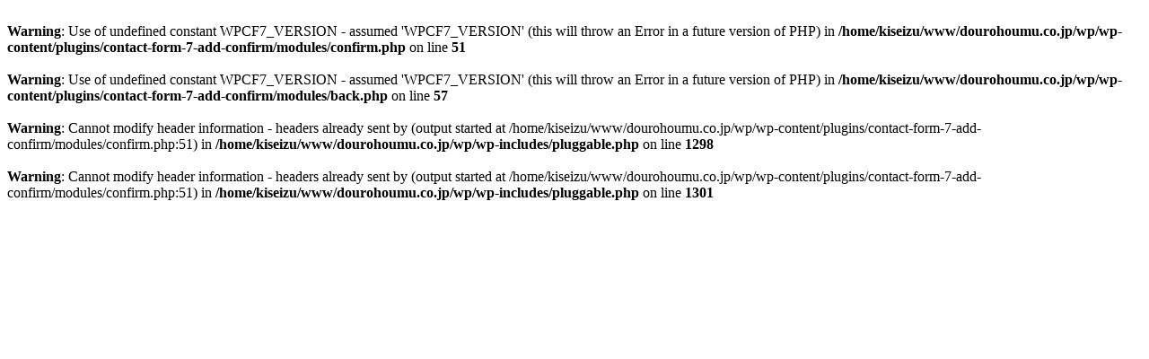

--- FILE ---
content_type: text/html; charset=UTF-8
request_url: https://dourohoumu.co.jp/aboutus
body_size: 254
content:
<br />
<b>Warning</b>:  Use of undefined constant WPCF7_VERSION - assumed 'WPCF7_VERSION' (this will throw an Error in a future version of PHP) in <b>/home/kiseizu/www/dourohoumu.co.jp/wp/wp-content/plugins/contact-form-7-add-confirm/modules/confirm.php</b> on line <b>51</b><br />
<br />
<b>Warning</b>:  Use of undefined constant WPCF7_VERSION - assumed 'WPCF7_VERSION' (this will throw an Error in a future version of PHP) in <b>/home/kiseizu/www/dourohoumu.co.jp/wp/wp-content/plugins/contact-form-7-add-confirm/modules/back.php</b> on line <b>57</b><br />
<br />
<b>Warning</b>:  Cannot modify header information - headers already sent by (output started at /home/kiseizu/www/dourohoumu.co.jp/wp/wp-content/plugins/contact-form-7-add-confirm/modules/confirm.php:51) in <b>/home/kiseizu/www/dourohoumu.co.jp/wp/wp-includes/pluggable.php</b> on line <b>1298</b><br />
<br />
<b>Warning</b>:  Cannot modify header information - headers already sent by (output started at /home/kiseizu/www/dourohoumu.co.jp/wp/wp-content/plugins/contact-form-7-add-confirm/modules/confirm.php:51) in <b>/home/kiseizu/www/dourohoumu.co.jp/wp/wp-includes/pluggable.php</b> on line <b>1301</b><br />
